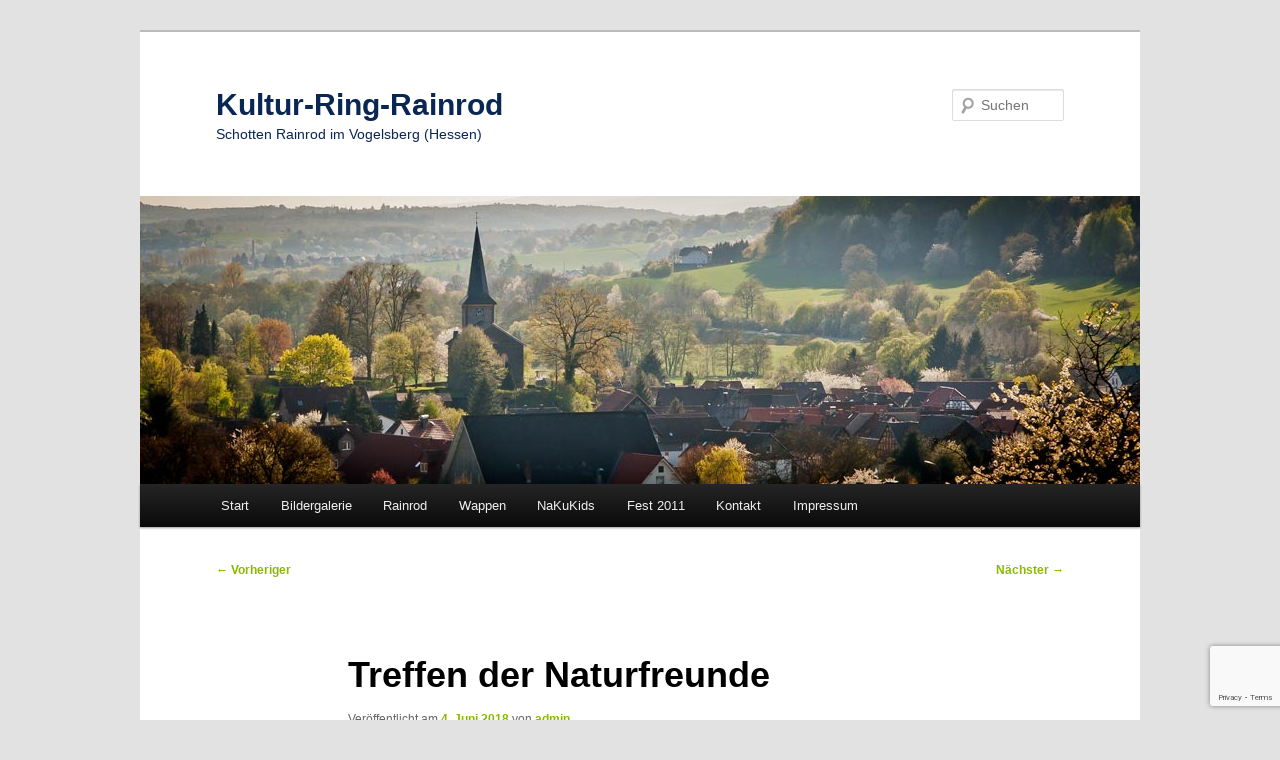

--- FILE ---
content_type: text/html; charset=utf-8
request_url: https://www.google.com/recaptcha/api2/anchor?ar=1&k=6Ld_ToYUAAAAADaGPycAsXgQj9-0uj7LuhZzivQU&co=aHR0cHM6Ly93d3cuc2Nob3R0ZW4tcmFpbnJvZC5kZTo0NDM.&hl=en&v=N67nZn4AqZkNcbeMu4prBgzg&size=invisible&anchor-ms=20000&execute-ms=30000&cb=s6hqhtowgpqp
body_size: 48669
content:
<!DOCTYPE HTML><html dir="ltr" lang="en"><head><meta http-equiv="Content-Type" content="text/html; charset=UTF-8">
<meta http-equiv="X-UA-Compatible" content="IE=edge">
<title>reCAPTCHA</title>
<style type="text/css">
/* cyrillic-ext */
@font-face {
  font-family: 'Roboto';
  font-style: normal;
  font-weight: 400;
  font-stretch: 100%;
  src: url(//fonts.gstatic.com/s/roboto/v48/KFO7CnqEu92Fr1ME7kSn66aGLdTylUAMa3GUBHMdazTgWw.woff2) format('woff2');
  unicode-range: U+0460-052F, U+1C80-1C8A, U+20B4, U+2DE0-2DFF, U+A640-A69F, U+FE2E-FE2F;
}
/* cyrillic */
@font-face {
  font-family: 'Roboto';
  font-style: normal;
  font-weight: 400;
  font-stretch: 100%;
  src: url(//fonts.gstatic.com/s/roboto/v48/KFO7CnqEu92Fr1ME7kSn66aGLdTylUAMa3iUBHMdazTgWw.woff2) format('woff2');
  unicode-range: U+0301, U+0400-045F, U+0490-0491, U+04B0-04B1, U+2116;
}
/* greek-ext */
@font-face {
  font-family: 'Roboto';
  font-style: normal;
  font-weight: 400;
  font-stretch: 100%;
  src: url(//fonts.gstatic.com/s/roboto/v48/KFO7CnqEu92Fr1ME7kSn66aGLdTylUAMa3CUBHMdazTgWw.woff2) format('woff2');
  unicode-range: U+1F00-1FFF;
}
/* greek */
@font-face {
  font-family: 'Roboto';
  font-style: normal;
  font-weight: 400;
  font-stretch: 100%;
  src: url(//fonts.gstatic.com/s/roboto/v48/KFO7CnqEu92Fr1ME7kSn66aGLdTylUAMa3-UBHMdazTgWw.woff2) format('woff2');
  unicode-range: U+0370-0377, U+037A-037F, U+0384-038A, U+038C, U+038E-03A1, U+03A3-03FF;
}
/* math */
@font-face {
  font-family: 'Roboto';
  font-style: normal;
  font-weight: 400;
  font-stretch: 100%;
  src: url(//fonts.gstatic.com/s/roboto/v48/KFO7CnqEu92Fr1ME7kSn66aGLdTylUAMawCUBHMdazTgWw.woff2) format('woff2');
  unicode-range: U+0302-0303, U+0305, U+0307-0308, U+0310, U+0312, U+0315, U+031A, U+0326-0327, U+032C, U+032F-0330, U+0332-0333, U+0338, U+033A, U+0346, U+034D, U+0391-03A1, U+03A3-03A9, U+03B1-03C9, U+03D1, U+03D5-03D6, U+03F0-03F1, U+03F4-03F5, U+2016-2017, U+2034-2038, U+203C, U+2040, U+2043, U+2047, U+2050, U+2057, U+205F, U+2070-2071, U+2074-208E, U+2090-209C, U+20D0-20DC, U+20E1, U+20E5-20EF, U+2100-2112, U+2114-2115, U+2117-2121, U+2123-214F, U+2190, U+2192, U+2194-21AE, U+21B0-21E5, U+21F1-21F2, U+21F4-2211, U+2213-2214, U+2216-22FF, U+2308-230B, U+2310, U+2319, U+231C-2321, U+2336-237A, U+237C, U+2395, U+239B-23B7, U+23D0, U+23DC-23E1, U+2474-2475, U+25AF, U+25B3, U+25B7, U+25BD, U+25C1, U+25CA, U+25CC, U+25FB, U+266D-266F, U+27C0-27FF, U+2900-2AFF, U+2B0E-2B11, U+2B30-2B4C, U+2BFE, U+3030, U+FF5B, U+FF5D, U+1D400-1D7FF, U+1EE00-1EEFF;
}
/* symbols */
@font-face {
  font-family: 'Roboto';
  font-style: normal;
  font-weight: 400;
  font-stretch: 100%;
  src: url(//fonts.gstatic.com/s/roboto/v48/KFO7CnqEu92Fr1ME7kSn66aGLdTylUAMaxKUBHMdazTgWw.woff2) format('woff2');
  unicode-range: U+0001-000C, U+000E-001F, U+007F-009F, U+20DD-20E0, U+20E2-20E4, U+2150-218F, U+2190, U+2192, U+2194-2199, U+21AF, U+21E6-21F0, U+21F3, U+2218-2219, U+2299, U+22C4-22C6, U+2300-243F, U+2440-244A, U+2460-24FF, U+25A0-27BF, U+2800-28FF, U+2921-2922, U+2981, U+29BF, U+29EB, U+2B00-2BFF, U+4DC0-4DFF, U+FFF9-FFFB, U+10140-1018E, U+10190-1019C, U+101A0, U+101D0-101FD, U+102E0-102FB, U+10E60-10E7E, U+1D2C0-1D2D3, U+1D2E0-1D37F, U+1F000-1F0FF, U+1F100-1F1AD, U+1F1E6-1F1FF, U+1F30D-1F30F, U+1F315, U+1F31C, U+1F31E, U+1F320-1F32C, U+1F336, U+1F378, U+1F37D, U+1F382, U+1F393-1F39F, U+1F3A7-1F3A8, U+1F3AC-1F3AF, U+1F3C2, U+1F3C4-1F3C6, U+1F3CA-1F3CE, U+1F3D4-1F3E0, U+1F3ED, U+1F3F1-1F3F3, U+1F3F5-1F3F7, U+1F408, U+1F415, U+1F41F, U+1F426, U+1F43F, U+1F441-1F442, U+1F444, U+1F446-1F449, U+1F44C-1F44E, U+1F453, U+1F46A, U+1F47D, U+1F4A3, U+1F4B0, U+1F4B3, U+1F4B9, U+1F4BB, U+1F4BF, U+1F4C8-1F4CB, U+1F4D6, U+1F4DA, U+1F4DF, U+1F4E3-1F4E6, U+1F4EA-1F4ED, U+1F4F7, U+1F4F9-1F4FB, U+1F4FD-1F4FE, U+1F503, U+1F507-1F50B, U+1F50D, U+1F512-1F513, U+1F53E-1F54A, U+1F54F-1F5FA, U+1F610, U+1F650-1F67F, U+1F687, U+1F68D, U+1F691, U+1F694, U+1F698, U+1F6AD, U+1F6B2, U+1F6B9-1F6BA, U+1F6BC, U+1F6C6-1F6CF, U+1F6D3-1F6D7, U+1F6E0-1F6EA, U+1F6F0-1F6F3, U+1F6F7-1F6FC, U+1F700-1F7FF, U+1F800-1F80B, U+1F810-1F847, U+1F850-1F859, U+1F860-1F887, U+1F890-1F8AD, U+1F8B0-1F8BB, U+1F8C0-1F8C1, U+1F900-1F90B, U+1F93B, U+1F946, U+1F984, U+1F996, U+1F9E9, U+1FA00-1FA6F, U+1FA70-1FA7C, U+1FA80-1FA89, U+1FA8F-1FAC6, U+1FACE-1FADC, U+1FADF-1FAE9, U+1FAF0-1FAF8, U+1FB00-1FBFF;
}
/* vietnamese */
@font-face {
  font-family: 'Roboto';
  font-style: normal;
  font-weight: 400;
  font-stretch: 100%;
  src: url(//fonts.gstatic.com/s/roboto/v48/KFO7CnqEu92Fr1ME7kSn66aGLdTylUAMa3OUBHMdazTgWw.woff2) format('woff2');
  unicode-range: U+0102-0103, U+0110-0111, U+0128-0129, U+0168-0169, U+01A0-01A1, U+01AF-01B0, U+0300-0301, U+0303-0304, U+0308-0309, U+0323, U+0329, U+1EA0-1EF9, U+20AB;
}
/* latin-ext */
@font-face {
  font-family: 'Roboto';
  font-style: normal;
  font-weight: 400;
  font-stretch: 100%;
  src: url(//fonts.gstatic.com/s/roboto/v48/KFO7CnqEu92Fr1ME7kSn66aGLdTylUAMa3KUBHMdazTgWw.woff2) format('woff2');
  unicode-range: U+0100-02BA, U+02BD-02C5, U+02C7-02CC, U+02CE-02D7, U+02DD-02FF, U+0304, U+0308, U+0329, U+1D00-1DBF, U+1E00-1E9F, U+1EF2-1EFF, U+2020, U+20A0-20AB, U+20AD-20C0, U+2113, U+2C60-2C7F, U+A720-A7FF;
}
/* latin */
@font-face {
  font-family: 'Roboto';
  font-style: normal;
  font-weight: 400;
  font-stretch: 100%;
  src: url(//fonts.gstatic.com/s/roboto/v48/KFO7CnqEu92Fr1ME7kSn66aGLdTylUAMa3yUBHMdazQ.woff2) format('woff2');
  unicode-range: U+0000-00FF, U+0131, U+0152-0153, U+02BB-02BC, U+02C6, U+02DA, U+02DC, U+0304, U+0308, U+0329, U+2000-206F, U+20AC, U+2122, U+2191, U+2193, U+2212, U+2215, U+FEFF, U+FFFD;
}
/* cyrillic-ext */
@font-face {
  font-family: 'Roboto';
  font-style: normal;
  font-weight: 500;
  font-stretch: 100%;
  src: url(//fonts.gstatic.com/s/roboto/v48/KFO7CnqEu92Fr1ME7kSn66aGLdTylUAMa3GUBHMdazTgWw.woff2) format('woff2');
  unicode-range: U+0460-052F, U+1C80-1C8A, U+20B4, U+2DE0-2DFF, U+A640-A69F, U+FE2E-FE2F;
}
/* cyrillic */
@font-face {
  font-family: 'Roboto';
  font-style: normal;
  font-weight: 500;
  font-stretch: 100%;
  src: url(//fonts.gstatic.com/s/roboto/v48/KFO7CnqEu92Fr1ME7kSn66aGLdTylUAMa3iUBHMdazTgWw.woff2) format('woff2');
  unicode-range: U+0301, U+0400-045F, U+0490-0491, U+04B0-04B1, U+2116;
}
/* greek-ext */
@font-face {
  font-family: 'Roboto';
  font-style: normal;
  font-weight: 500;
  font-stretch: 100%;
  src: url(//fonts.gstatic.com/s/roboto/v48/KFO7CnqEu92Fr1ME7kSn66aGLdTylUAMa3CUBHMdazTgWw.woff2) format('woff2');
  unicode-range: U+1F00-1FFF;
}
/* greek */
@font-face {
  font-family: 'Roboto';
  font-style: normal;
  font-weight: 500;
  font-stretch: 100%;
  src: url(//fonts.gstatic.com/s/roboto/v48/KFO7CnqEu92Fr1ME7kSn66aGLdTylUAMa3-UBHMdazTgWw.woff2) format('woff2');
  unicode-range: U+0370-0377, U+037A-037F, U+0384-038A, U+038C, U+038E-03A1, U+03A3-03FF;
}
/* math */
@font-face {
  font-family: 'Roboto';
  font-style: normal;
  font-weight: 500;
  font-stretch: 100%;
  src: url(//fonts.gstatic.com/s/roboto/v48/KFO7CnqEu92Fr1ME7kSn66aGLdTylUAMawCUBHMdazTgWw.woff2) format('woff2');
  unicode-range: U+0302-0303, U+0305, U+0307-0308, U+0310, U+0312, U+0315, U+031A, U+0326-0327, U+032C, U+032F-0330, U+0332-0333, U+0338, U+033A, U+0346, U+034D, U+0391-03A1, U+03A3-03A9, U+03B1-03C9, U+03D1, U+03D5-03D6, U+03F0-03F1, U+03F4-03F5, U+2016-2017, U+2034-2038, U+203C, U+2040, U+2043, U+2047, U+2050, U+2057, U+205F, U+2070-2071, U+2074-208E, U+2090-209C, U+20D0-20DC, U+20E1, U+20E5-20EF, U+2100-2112, U+2114-2115, U+2117-2121, U+2123-214F, U+2190, U+2192, U+2194-21AE, U+21B0-21E5, U+21F1-21F2, U+21F4-2211, U+2213-2214, U+2216-22FF, U+2308-230B, U+2310, U+2319, U+231C-2321, U+2336-237A, U+237C, U+2395, U+239B-23B7, U+23D0, U+23DC-23E1, U+2474-2475, U+25AF, U+25B3, U+25B7, U+25BD, U+25C1, U+25CA, U+25CC, U+25FB, U+266D-266F, U+27C0-27FF, U+2900-2AFF, U+2B0E-2B11, U+2B30-2B4C, U+2BFE, U+3030, U+FF5B, U+FF5D, U+1D400-1D7FF, U+1EE00-1EEFF;
}
/* symbols */
@font-face {
  font-family: 'Roboto';
  font-style: normal;
  font-weight: 500;
  font-stretch: 100%;
  src: url(//fonts.gstatic.com/s/roboto/v48/KFO7CnqEu92Fr1ME7kSn66aGLdTylUAMaxKUBHMdazTgWw.woff2) format('woff2');
  unicode-range: U+0001-000C, U+000E-001F, U+007F-009F, U+20DD-20E0, U+20E2-20E4, U+2150-218F, U+2190, U+2192, U+2194-2199, U+21AF, U+21E6-21F0, U+21F3, U+2218-2219, U+2299, U+22C4-22C6, U+2300-243F, U+2440-244A, U+2460-24FF, U+25A0-27BF, U+2800-28FF, U+2921-2922, U+2981, U+29BF, U+29EB, U+2B00-2BFF, U+4DC0-4DFF, U+FFF9-FFFB, U+10140-1018E, U+10190-1019C, U+101A0, U+101D0-101FD, U+102E0-102FB, U+10E60-10E7E, U+1D2C0-1D2D3, U+1D2E0-1D37F, U+1F000-1F0FF, U+1F100-1F1AD, U+1F1E6-1F1FF, U+1F30D-1F30F, U+1F315, U+1F31C, U+1F31E, U+1F320-1F32C, U+1F336, U+1F378, U+1F37D, U+1F382, U+1F393-1F39F, U+1F3A7-1F3A8, U+1F3AC-1F3AF, U+1F3C2, U+1F3C4-1F3C6, U+1F3CA-1F3CE, U+1F3D4-1F3E0, U+1F3ED, U+1F3F1-1F3F3, U+1F3F5-1F3F7, U+1F408, U+1F415, U+1F41F, U+1F426, U+1F43F, U+1F441-1F442, U+1F444, U+1F446-1F449, U+1F44C-1F44E, U+1F453, U+1F46A, U+1F47D, U+1F4A3, U+1F4B0, U+1F4B3, U+1F4B9, U+1F4BB, U+1F4BF, U+1F4C8-1F4CB, U+1F4D6, U+1F4DA, U+1F4DF, U+1F4E3-1F4E6, U+1F4EA-1F4ED, U+1F4F7, U+1F4F9-1F4FB, U+1F4FD-1F4FE, U+1F503, U+1F507-1F50B, U+1F50D, U+1F512-1F513, U+1F53E-1F54A, U+1F54F-1F5FA, U+1F610, U+1F650-1F67F, U+1F687, U+1F68D, U+1F691, U+1F694, U+1F698, U+1F6AD, U+1F6B2, U+1F6B9-1F6BA, U+1F6BC, U+1F6C6-1F6CF, U+1F6D3-1F6D7, U+1F6E0-1F6EA, U+1F6F0-1F6F3, U+1F6F7-1F6FC, U+1F700-1F7FF, U+1F800-1F80B, U+1F810-1F847, U+1F850-1F859, U+1F860-1F887, U+1F890-1F8AD, U+1F8B0-1F8BB, U+1F8C0-1F8C1, U+1F900-1F90B, U+1F93B, U+1F946, U+1F984, U+1F996, U+1F9E9, U+1FA00-1FA6F, U+1FA70-1FA7C, U+1FA80-1FA89, U+1FA8F-1FAC6, U+1FACE-1FADC, U+1FADF-1FAE9, U+1FAF0-1FAF8, U+1FB00-1FBFF;
}
/* vietnamese */
@font-face {
  font-family: 'Roboto';
  font-style: normal;
  font-weight: 500;
  font-stretch: 100%;
  src: url(//fonts.gstatic.com/s/roboto/v48/KFO7CnqEu92Fr1ME7kSn66aGLdTylUAMa3OUBHMdazTgWw.woff2) format('woff2');
  unicode-range: U+0102-0103, U+0110-0111, U+0128-0129, U+0168-0169, U+01A0-01A1, U+01AF-01B0, U+0300-0301, U+0303-0304, U+0308-0309, U+0323, U+0329, U+1EA0-1EF9, U+20AB;
}
/* latin-ext */
@font-face {
  font-family: 'Roboto';
  font-style: normal;
  font-weight: 500;
  font-stretch: 100%;
  src: url(//fonts.gstatic.com/s/roboto/v48/KFO7CnqEu92Fr1ME7kSn66aGLdTylUAMa3KUBHMdazTgWw.woff2) format('woff2');
  unicode-range: U+0100-02BA, U+02BD-02C5, U+02C7-02CC, U+02CE-02D7, U+02DD-02FF, U+0304, U+0308, U+0329, U+1D00-1DBF, U+1E00-1E9F, U+1EF2-1EFF, U+2020, U+20A0-20AB, U+20AD-20C0, U+2113, U+2C60-2C7F, U+A720-A7FF;
}
/* latin */
@font-face {
  font-family: 'Roboto';
  font-style: normal;
  font-weight: 500;
  font-stretch: 100%;
  src: url(//fonts.gstatic.com/s/roboto/v48/KFO7CnqEu92Fr1ME7kSn66aGLdTylUAMa3yUBHMdazQ.woff2) format('woff2');
  unicode-range: U+0000-00FF, U+0131, U+0152-0153, U+02BB-02BC, U+02C6, U+02DA, U+02DC, U+0304, U+0308, U+0329, U+2000-206F, U+20AC, U+2122, U+2191, U+2193, U+2212, U+2215, U+FEFF, U+FFFD;
}
/* cyrillic-ext */
@font-face {
  font-family: 'Roboto';
  font-style: normal;
  font-weight: 900;
  font-stretch: 100%;
  src: url(//fonts.gstatic.com/s/roboto/v48/KFO7CnqEu92Fr1ME7kSn66aGLdTylUAMa3GUBHMdazTgWw.woff2) format('woff2');
  unicode-range: U+0460-052F, U+1C80-1C8A, U+20B4, U+2DE0-2DFF, U+A640-A69F, U+FE2E-FE2F;
}
/* cyrillic */
@font-face {
  font-family: 'Roboto';
  font-style: normal;
  font-weight: 900;
  font-stretch: 100%;
  src: url(//fonts.gstatic.com/s/roboto/v48/KFO7CnqEu92Fr1ME7kSn66aGLdTylUAMa3iUBHMdazTgWw.woff2) format('woff2');
  unicode-range: U+0301, U+0400-045F, U+0490-0491, U+04B0-04B1, U+2116;
}
/* greek-ext */
@font-face {
  font-family: 'Roboto';
  font-style: normal;
  font-weight: 900;
  font-stretch: 100%;
  src: url(//fonts.gstatic.com/s/roboto/v48/KFO7CnqEu92Fr1ME7kSn66aGLdTylUAMa3CUBHMdazTgWw.woff2) format('woff2');
  unicode-range: U+1F00-1FFF;
}
/* greek */
@font-face {
  font-family: 'Roboto';
  font-style: normal;
  font-weight: 900;
  font-stretch: 100%;
  src: url(//fonts.gstatic.com/s/roboto/v48/KFO7CnqEu92Fr1ME7kSn66aGLdTylUAMa3-UBHMdazTgWw.woff2) format('woff2');
  unicode-range: U+0370-0377, U+037A-037F, U+0384-038A, U+038C, U+038E-03A1, U+03A3-03FF;
}
/* math */
@font-face {
  font-family: 'Roboto';
  font-style: normal;
  font-weight: 900;
  font-stretch: 100%;
  src: url(//fonts.gstatic.com/s/roboto/v48/KFO7CnqEu92Fr1ME7kSn66aGLdTylUAMawCUBHMdazTgWw.woff2) format('woff2');
  unicode-range: U+0302-0303, U+0305, U+0307-0308, U+0310, U+0312, U+0315, U+031A, U+0326-0327, U+032C, U+032F-0330, U+0332-0333, U+0338, U+033A, U+0346, U+034D, U+0391-03A1, U+03A3-03A9, U+03B1-03C9, U+03D1, U+03D5-03D6, U+03F0-03F1, U+03F4-03F5, U+2016-2017, U+2034-2038, U+203C, U+2040, U+2043, U+2047, U+2050, U+2057, U+205F, U+2070-2071, U+2074-208E, U+2090-209C, U+20D0-20DC, U+20E1, U+20E5-20EF, U+2100-2112, U+2114-2115, U+2117-2121, U+2123-214F, U+2190, U+2192, U+2194-21AE, U+21B0-21E5, U+21F1-21F2, U+21F4-2211, U+2213-2214, U+2216-22FF, U+2308-230B, U+2310, U+2319, U+231C-2321, U+2336-237A, U+237C, U+2395, U+239B-23B7, U+23D0, U+23DC-23E1, U+2474-2475, U+25AF, U+25B3, U+25B7, U+25BD, U+25C1, U+25CA, U+25CC, U+25FB, U+266D-266F, U+27C0-27FF, U+2900-2AFF, U+2B0E-2B11, U+2B30-2B4C, U+2BFE, U+3030, U+FF5B, U+FF5D, U+1D400-1D7FF, U+1EE00-1EEFF;
}
/* symbols */
@font-face {
  font-family: 'Roboto';
  font-style: normal;
  font-weight: 900;
  font-stretch: 100%;
  src: url(//fonts.gstatic.com/s/roboto/v48/KFO7CnqEu92Fr1ME7kSn66aGLdTylUAMaxKUBHMdazTgWw.woff2) format('woff2');
  unicode-range: U+0001-000C, U+000E-001F, U+007F-009F, U+20DD-20E0, U+20E2-20E4, U+2150-218F, U+2190, U+2192, U+2194-2199, U+21AF, U+21E6-21F0, U+21F3, U+2218-2219, U+2299, U+22C4-22C6, U+2300-243F, U+2440-244A, U+2460-24FF, U+25A0-27BF, U+2800-28FF, U+2921-2922, U+2981, U+29BF, U+29EB, U+2B00-2BFF, U+4DC0-4DFF, U+FFF9-FFFB, U+10140-1018E, U+10190-1019C, U+101A0, U+101D0-101FD, U+102E0-102FB, U+10E60-10E7E, U+1D2C0-1D2D3, U+1D2E0-1D37F, U+1F000-1F0FF, U+1F100-1F1AD, U+1F1E6-1F1FF, U+1F30D-1F30F, U+1F315, U+1F31C, U+1F31E, U+1F320-1F32C, U+1F336, U+1F378, U+1F37D, U+1F382, U+1F393-1F39F, U+1F3A7-1F3A8, U+1F3AC-1F3AF, U+1F3C2, U+1F3C4-1F3C6, U+1F3CA-1F3CE, U+1F3D4-1F3E0, U+1F3ED, U+1F3F1-1F3F3, U+1F3F5-1F3F7, U+1F408, U+1F415, U+1F41F, U+1F426, U+1F43F, U+1F441-1F442, U+1F444, U+1F446-1F449, U+1F44C-1F44E, U+1F453, U+1F46A, U+1F47D, U+1F4A3, U+1F4B0, U+1F4B3, U+1F4B9, U+1F4BB, U+1F4BF, U+1F4C8-1F4CB, U+1F4D6, U+1F4DA, U+1F4DF, U+1F4E3-1F4E6, U+1F4EA-1F4ED, U+1F4F7, U+1F4F9-1F4FB, U+1F4FD-1F4FE, U+1F503, U+1F507-1F50B, U+1F50D, U+1F512-1F513, U+1F53E-1F54A, U+1F54F-1F5FA, U+1F610, U+1F650-1F67F, U+1F687, U+1F68D, U+1F691, U+1F694, U+1F698, U+1F6AD, U+1F6B2, U+1F6B9-1F6BA, U+1F6BC, U+1F6C6-1F6CF, U+1F6D3-1F6D7, U+1F6E0-1F6EA, U+1F6F0-1F6F3, U+1F6F7-1F6FC, U+1F700-1F7FF, U+1F800-1F80B, U+1F810-1F847, U+1F850-1F859, U+1F860-1F887, U+1F890-1F8AD, U+1F8B0-1F8BB, U+1F8C0-1F8C1, U+1F900-1F90B, U+1F93B, U+1F946, U+1F984, U+1F996, U+1F9E9, U+1FA00-1FA6F, U+1FA70-1FA7C, U+1FA80-1FA89, U+1FA8F-1FAC6, U+1FACE-1FADC, U+1FADF-1FAE9, U+1FAF0-1FAF8, U+1FB00-1FBFF;
}
/* vietnamese */
@font-face {
  font-family: 'Roboto';
  font-style: normal;
  font-weight: 900;
  font-stretch: 100%;
  src: url(//fonts.gstatic.com/s/roboto/v48/KFO7CnqEu92Fr1ME7kSn66aGLdTylUAMa3OUBHMdazTgWw.woff2) format('woff2');
  unicode-range: U+0102-0103, U+0110-0111, U+0128-0129, U+0168-0169, U+01A0-01A1, U+01AF-01B0, U+0300-0301, U+0303-0304, U+0308-0309, U+0323, U+0329, U+1EA0-1EF9, U+20AB;
}
/* latin-ext */
@font-face {
  font-family: 'Roboto';
  font-style: normal;
  font-weight: 900;
  font-stretch: 100%;
  src: url(//fonts.gstatic.com/s/roboto/v48/KFO7CnqEu92Fr1ME7kSn66aGLdTylUAMa3KUBHMdazTgWw.woff2) format('woff2');
  unicode-range: U+0100-02BA, U+02BD-02C5, U+02C7-02CC, U+02CE-02D7, U+02DD-02FF, U+0304, U+0308, U+0329, U+1D00-1DBF, U+1E00-1E9F, U+1EF2-1EFF, U+2020, U+20A0-20AB, U+20AD-20C0, U+2113, U+2C60-2C7F, U+A720-A7FF;
}
/* latin */
@font-face {
  font-family: 'Roboto';
  font-style: normal;
  font-weight: 900;
  font-stretch: 100%;
  src: url(//fonts.gstatic.com/s/roboto/v48/KFO7CnqEu92Fr1ME7kSn66aGLdTylUAMa3yUBHMdazQ.woff2) format('woff2');
  unicode-range: U+0000-00FF, U+0131, U+0152-0153, U+02BB-02BC, U+02C6, U+02DA, U+02DC, U+0304, U+0308, U+0329, U+2000-206F, U+20AC, U+2122, U+2191, U+2193, U+2212, U+2215, U+FEFF, U+FFFD;
}

</style>
<link rel="stylesheet" type="text/css" href="https://www.gstatic.com/recaptcha/releases/N67nZn4AqZkNcbeMu4prBgzg/styles__ltr.css">
<script nonce="nqbdvhI2gACEVn-i17PmJg" type="text/javascript">window['__recaptcha_api'] = 'https://www.google.com/recaptcha/api2/';</script>
<script type="text/javascript" src="https://www.gstatic.com/recaptcha/releases/N67nZn4AqZkNcbeMu4prBgzg/recaptcha__en.js" nonce="nqbdvhI2gACEVn-i17PmJg">
      
    </script></head>
<body><div id="rc-anchor-alert" class="rc-anchor-alert"></div>
<input type="hidden" id="recaptcha-token" value="[base64]">
<script type="text/javascript" nonce="nqbdvhI2gACEVn-i17PmJg">
      recaptcha.anchor.Main.init("[\x22ainput\x22,[\x22bgdata\x22,\x22\x22,\[base64]/[base64]/MjU1Ong/[base64]/[base64]/[base64]/[base64]/[base64]/[base64]/[base64]/[base64]/[base64]/[base64]/[base64]/[base64]/[base64]/[base64]/[base64]\\u003d\x22,\[base64]\x22,\[base64]/IlnCtXUZREhKecOWU8K/[base64]/Cj0PCnnwdwrXDgybDo1zCvMKAXMOYwrRlwrLCg27Crn3Dq8KfHjDDqMOUZ8KGw4/DomNzKErCsMOJbWfCiWhsw5nDh8KoXVvDicOZwow8wqgZMsKFKsK3d0zClmzChB0xw4VQRmfCvMKZw63Cj8Ozw7DCuMOJw58lwpdMwp7CtsKVwqXCn8O/wrwow4XClSrCgXZ0w6/DnsKzw7zDj8Obwp/DlsK7GXPCnMKXU1MGDMKqMcKsCwvCusKFw5NRw4/CtcOEwoHDihluYsKTE8KGwojCs8KtEy3CoBN8w6/[base64]/CpX3DlMOUYWEsw5FowrPClVt9YBMfRsK4HTnCkMOJc8OewoFMbcOyw5oTw5jDjMOFw585w4wdw4czYcKUw5UiMkrDnyNCwoYbw6HCmsOWAQUrXMOEKzvDgX/[base64]/Dv8OBwqXDjEJ5JiLDqcKiO2HDm3ZXKhPDnMO2wqrDu8O1wqPCmjPCgsKUIiXCosKfwrIuw7XDtm9Dw5sOJcKlYMKzwrnDisK8dmE9wqzDsiApXQNUYsKaw65jTMKCwobCr2/Dq05aZsOINTfCmsKuwrjDgMKLwqnDn1VUQw4GUiVAQMKcw5R4BkfDpMKoNcKxMBHCpSjCkwLCksOww6rCrALDjsKaw7nCvcO4OMOUFcOSGnfCtG5gZcKTw7XDiMKRwoHDncKfw5Fbwptdw6bDlMKHRMKcwrnCjE3CucK1QX/[base64]/[base64]/CvMKMZTjCoDTCoMKZAcOHw4zCjUImwqfCmsK3w7nDhMKzwpnCqlghGcOtIk1Vw4bCuMKkwr/DtsOJwoTDk8K0wps1w4xZSsKxw5/[base64]/DqAAaJ8KcwoPCjMKAw5cxUsOLLsOjwp/[base64]/CgcK8YcO3eMKsw5fCucKCw5/[base64]/w44dUcOEOcOqdcO5TRJ9E8KvDsOeNnh5U2dLwps1w6DDjGwaYMKlB0olwpdYA3DCgjLDg8OywokMwrDCi8KswoLDjiXDjWwAwrYPTMOYw4ROw5nDm8O3McKIw5zCvRtZw7kEE8ORw6cOZyMjw7DDqsOaGcKHw5JHHQjDncK5cMKtworDv8O+w59BVcO5wpfDosO/KMOlAyrDnMOdwpHCiC3DlRrCksKhw73CtsOrfMOZwp3Cm8KMLHvCt3/DnijDg8ORwqBAwofDiXQjw5ZXw6pTDcOdwoHCqQzCpcKIPcKALTtZHMKyBSDCtMO1OQdDAsKZCMKZw4NVwpHCl0llOsOZwrUaSDjDo8KhwqrDicKawppVw4bCpGgKaMKcw5UyXT/[base64]/DqsOFwroFBsOATlRHDRonwpPDpFLDn8K9WsOLw5U5w59VwrRjCVzDm1xNPUBmU23CmhPDhMOYwoYlwqTDlcKTZMKyw493w5jCkW/[base64]/[base64]/dMKgwovCmx9hP8O4F8KzHnfCuMObwrp8w4zDnFfDqsKKwrQzLzY/w6fDtsK2woFNw7RzfMO1FSBiw5vChcONJ3/CoQTCgSxhVMOlw6BSM8Oyfn0qw5XDvFo1TMKTSMKbwrLDt8OCTsK4wo7DuxXCksKCKzI1TChmZ0jDjGDDr8KcDsOID8KzUjvDqH4sMRJkQcOzw4waw4rDgzMJF3RnI8OcwqZhd2ldSQ1hw5YJwpctMUlgD8KpwptcwoExBVlAEnB0KwfCv8O/anEBwp/DqsK0bcKmJV7ChSnCgxUQaxLDpMKecsOCVMKawo3Dv0bDljRKw4PDuQfClMKTwoc0X8O0w5tswoFqwozDrsOrwrTDlsKRJMKybiEpCcKWf3oFfMKZw5XDvAnCv8ONwpLCu8OHMRrCuEo1XMK/[base64]/SV1Fw6/CqihCc8K6wr3CjMKOX8Osw5DDt8KSwq9qTktpOsO/OsKCwocye8OOOsOBVcOtw5/[base64]/CocOTwqcEL8OJwozCnsOOYmHDv8KxExRKw6gcE0HCqMKtLsOdwoTDk8Kcw4jDkDs2w73CtcKMwqg1w5rDvCPCv8KWw4nCiMK7w7QBAjzCvnJrZ8OhUMK2LMKCIcOWecO0w4dzJiDDkMKXWsKEcipjDcK+w6o/w7vCvsK8wpMlw5XCt8ODw4rDlUFcXTlsZChIDR7Cg8OXw4bCkcORcCJ2JTXCo8OJLEl5w4BXGWRkwqF6SmpLc8Kcw5/CsFJvKcOuNcKHfcOhwo15wrLCvk9xwpvDpsOgeMKPGsK9OMOuwq8KWRzCtn7DhMKXXMOQNSnDsGMOCg9Vwpp3w6rDvMO9w497X8KUwpRzw5/Chip7wpDDngzDvsO7IS99wrZmN0hjw7LCrUXCjsKII8KnDyYLKsOAwrvDhC/Cq8K/[base64]/wrHCsxTChUTCrsOTesOJZ8Kow5Z0wonCvjZKOG4kw691wqozfEd0IGtXwpdJw6lKw53ChlBTVC3DmsKhw6AMw449w6fDjcKAwpPDm8OPUcO7VlxHwr5tw7w4w5kMwoQfwqPDg2XCjE/CqMKBw6FrMGRGwovDrMOmfsOrU1U5wpE8Zl0PTsOAQkcTXsO0CMOJw6bDrMKkbUjCoMKjfC1DdVMJwq7CoBHCkkLCvAV4S8KIYHTCix9WHsO7OMOgQsOiw4/DhsK1FEI5w5rCj8ORwowrZDRAdGPCoXhgwrrCrMKaRGDCrl5eGzrDtk/DjMKtJwYmFUjDmGZQwqIcwprCqsOFwpLDpVzDncKaEsObw7DCmwYLwofCr3jDhWUkTnnDjhBzwos2BMO9w6MPwolkwpwZwocdwrRSTcKrw4APwonCpTs5THXChcK/[base64]/[base64]/w5LDuWPDrSDCkl3CrVNnf8OPDC/DhTJyw4jDmCMkw6smwphsHxzCg8KrHMOEDsOcSsOdP8KBfMKYAx0WLsOdCMOiVG12w5rCvFHCoGnCjhHCm27DrD5Ww5o6ZsOUc38Qw4HDgihnKmnCrFk6wpHDqmXCiMKbw4DCv1ojw4/[base64]/w7rDgcKdwqbDmcKCwrBtPz3CssKJDHgNwp/[base64]/CtMO4GsKww7VFw4nCmsKOw6LDik9OYnjDs2xowpLCtcK9MMK6worDsDTCisKBwq/Dr8KWJ1nCvMOxLFpjw5A2CF7CrsOHw7zDrcOOEkVXw44Ow7vDol1Yw6QKVFfDliQjw6TCh1nDgFvCqMKwGxTCrsOXwq7Do8KMwrByQDYRw44GGcO4UMObG0vCtcK8wrDDtcO/MMORw6cKA8OBwojCusKQw68qJcKZUcK/[base64]/[base64]/w4vCksOwDm/[base64]/CoHzCn8KSw47DvVR+AsKDbSzCpXrDtFHDpCnDoBnDicKBw6rDuDN7wpA/[base64]/DnTzDvcKNAUIsw7jCtcO3fHjCt8OUNsOgwoNPw6fDnsOAwqvDtsOYw4XDs8KlDcKUeSLCr8K8TnMjw6TDgCTDlcK8CcK+wrJEwo/Cq8KWw7MiwqvCg1gZJ8Okw60SDm8wcX0NZHY3RsO8w5BCeS3Cv17DqBQwAX7DgMO9w58Ua35wwpcXQh4mMyxVw5pUw64MwrAowrPCkS/DqmHDqDHDumDCrxFYPBsjVUDCvBpAFMOUwoHDi3vDmMKtVsOVZMOsw5rCtMOfasKWw4M7wq/[base64]/[base64]/CrMK+ZsOEFcKqHcK+w7vDlHvCi8O7w6fCscK1YFBnw47CoMKSwqXClAMLRsO0w6nCoDZfwq7DhcKaw7nDq8ODwqDDtsOdM8OGwo/CqTnDqmXDvB0Nw40Pwo/CmEAzwrfDvsKMw6HDiy1XER8qAcKxZcKBTMOAa8KzUixrwrBtw5wTw4dgC3fDkw8AH8KONMKBw7FvwqfCssKMbU/CpW0Ew5w/[base64]/Dl8O/QGUBwoVOLjPDvULDvMOVCsKWwpfDmyrCgMOKw6V+w6YywqFMwp9Xw67ClAJUw64UTxB7wprCrcKOw43CvcKHwrzDhsKcw7g/[base64]/CnTzCtcOIwq7DjsKwwrkhw6vDrRQ1wrEBw6TDhsKgNx0HIsO+YcOgQ8KOwqTDi8OdwrjCkUfDriVDNsOKFMKAecKWPMOLw6HDpmNPwovCg3x+w5E2w6gMw6nDn8Khwo3DimjCq0XDssKbMnXDpAfCnsOTAVVUw4hIw7DDk8OTw6RYPB/Ch8OJHFFbPlgxAcOSwq9wwoZhNxZ0w7ZZwqfCgMOow5vDhMO2wqt6d8Krw4pdwqvDhMOUw6N2V8KuG3HDnsONwqF/BsKnw7DCisOme8K0w7BWw5EKwqhCwr7DgMKnw4oCw4zDjlHCj0gDw4DDtELCnzpKek3ChFTDpcOawovCt1jCpMKPw5PCpHnDsMORdcOqw7/[base64]/w7fClG9vw7rCqA8pZB3CpcKNw784w4MyZhzCjnNewo7Cs3lhO2PDhsO2w53DmC58eMK/w5gaw7PCsMKzwrTDkMOkF8KTwr4+BMO6QMKHdMOhOnUuwrbCosKmMsK0chpDLMOUMR/DssOMw7sLYz/DhXfCkDXCucOkw4/DigbCsjXCgMOJwqUDw61cwrg5wqnCusKjwqLCnj9Yw7taYHLDp8O1woB0BV4sUl5KZ0nDgcKMbw4fIAdKUsOYPsOKUcKEdBLCjMO8NBXDg8KcJcKZw6LDpRZsFzs3wo4casOawprCszVCLMKqZSDDmcOCwrhbw6hlJcOYDQnDshjCkDhxw4gNw6/DiMK3w6PCoGU8AFh/XsOCP8OmK8OzwrjDqidKw77CjcOxdwUAesO/H8O/wpnDo8OwExjDq8KAw4UDw4NqaxjDrMKSSQPCumBgw4fCg8OqXcKawpPCgWc/w53Ci8K6VMODaMOkw48nDEHCvR0TS2hDwoLCnREAPMKww7LChx7DoMO3wrE4NyXCqyXCq8O/wotWIlRuwq8cFmHCuD3Cm8OPd3g1wqTDoSYjQHkoU0QaawjDtCNBw4Erw5JlAsKZw4pYScOYQMKJwpRmw40PJyNew47DiFV+w4l/[base64]/wrQXwoZzwpAOYWJCLHdhUsO9w43DvsKzZ1TCnGzCqcOGw55Uwp3CqsKsDETCjiMMIsOIfsOjPCzCrz8HIsKwDirCrRTDslIsw59XVHXCsnFuwq5qdHjDhTfDs8OPXUnDpU7DnjPDgcOpMno2PFJhwqRmwoYRwotddFBVw7/[base64]/DocOhw4vCo0zCm23CpsKxw4otw6Z6wp1XVAgaw6zDkcKuw7UVwo/DjcOdVMOYw4p8OsOqw5IxE0bDpWNQw79pw4EDw7Nlwo3CtMKsMB3CikLDvjXCgS7DgcOBwqbCkcOSSsO6UMOsX3hIw6htw5rCiUzCmMOlD8OgwqN+w67Dhh5NHCfDlh/CqiFwwojDijQnBSrCpsK8CykWwp5bb8KvIlnCiGp6BcOJw7Nrw6jDvMOAYx3DkcO2woosNMKed3rDh0EHwqRqwodUT2tbwqzChcOWwo8NGkI8TD/ClsOnd8KpH8Kgw7FrN3okwohHwqvCoEUJwrfDtsK4MMO+N8KkCMOXXHLCk0VWfU/Cv8KPwolFQcORw4DDhMKhM3DCliXDusOpPMKiw4opwqnCqMOBwqPDhcKJdcOzw4LCk1YDd8O/woDCtcOWH0vDnmp6BcKbNjFxworDk8KTVgPDjyl7XcKgwotLTkZbUl/Dm8KXw5V7ZcOwKWbCvTzDs8KUw4NEw5MhwpvDvgjDj2UfwoLCmcOjwolyFcKgc8OpOivCrMK+A1QXwopbI1QYFk/[base64]/w49OY8OQwrE3w5osw77DncKdAFp1wozDpUM+ccKGOcKbdMOdwr3CnFgqWsKlwrzCkMOAGGlaw7/DtcOMwr1sccOXw63CvCQ8RWDDoBrDjcOew5J3w6rDmMKFwrTDtxXCr0PCvwTCl8OMwpNQwrlnVsORw7FCES5uacKYezNPCsKMwoxUw5nDuBXDt1vDuX3DkcKNwrnCoHjDk8K+wr/[base64]/HsKCVDfCg8Ovw6PDvsK5JMKmM3kII0lKwq3Dqz5aw6/DmELCgHUQwobDisKWw47DjnHDpcKpAAsmP8Kvw7rDqF1Vwr3DnMOqwpLDvsK6OCnCqkB7MylsZwnDjFrCuG/DsnYkwqxVw4zCpsO4Sm04w5TDo8Ozw7Y4Q3XDicKiFMOOZMO1JcKIwp9mAEA6w5Rqw67DhUTDpMKqdsKLwrjDjcKsw5fDtyxgNxlLw4UFKMKpw5VyP3jCqkbCnMOjw6fCosKhwoLCtMOkL13DjsOhwqTCvELDosOEDnnDoMOVwoHDpg/[base64]/ClRTDm1PCisKCw7R9w6kXBsK8woDDk8OFJ8KUcMOrwobDiG9Qw6BUDkMOwrVowoYCwr5uewpGw6vDgjIxJcKSw5hywrnDiV7Ct09yT37DkmfCpcOUwqZ6wrrCnhPDt8KjwqTCgcO2GCVEwrbCjMOdTMObw6nDkhbDgV3CvsKUw7HDjMKca0bDkGPDhg/DusKCD8OZb0RcXnYUwo3Cq1NPw73DqsOrXMO3w4jDkBh5w6sMY8OkwqMAP29rPwvDuGPCsXIwScOZw5cnVMOewpFzBQjDjzBXw5bDh8OVP8KXSsOKG8KpwpfDnsKow5hNwp9FOcO/[base64]/CjGfCjH3DtBzDh2oLw6ZZw4XDsErCiCR6QsOUVyElw4XCisK+I1zCh2/CmMOcw6YzwroRw6hYcwvCmx/[base64]/[base64]/CjS8hbHPCpEPClmVIUMOuwqbClsK1VH9twoEHw6ZTw7NIaCg7wpUqwqbCuCrDrMKFHWxvIcKWOjZ3wrgvZmQiDyUHYAUYD8KzYsOgUcO+FC/CuQzDiFVLwrkOTTUTwrHDs8OUw4zDkcK3JEvDtAAcwrtSw6p1ecKXfl7DtG4NbcOLBsKdw5bDp8KGUihyMsOGPlh/w5PCgEo/[base64]/[base64]/w5zChmBVQ8OkfcOHaCsfw7XDs3RgwocXC8KBesOSIlXDkm4ZFMOiwoPCmRjCgcOvbcO6Z3M3IDgSw45GJibDqHw5w7rDin7CgXVuESHDrCTDh8OLw6Rvw5XDpsKSLMOXAQR/[base64]/[base64]/DsgXDpEV0w7jCrTwsc8OxNyHCjEPCgRZwbx3DicOFwpFZXMKTBcO1wpE9wp0UwpQiJn9ww6HDosK5wqzCm0RuwrLDk0kiGRh+JcOqw4/ChjjCtjkcwo/DsQcrH1t1XMK9SnrDkcKBw4LDlsKneALDnABGBcKyw5srRirCvsKtwoELNU42e8O+w73DnTTDicO4wqIWVSbCn2J8w7BUw75iWsO0bjfDh1rCssONwrs/w5ptL0/DscKIYzPDt8OEw4TDj8K7dwM+BsKwwpXClXgscxViwqVQXDHCmXvDmyxgUsO/w58yw7jCvlDDqFrCvx7DlEfCiCfDhcKWe8K2fwoww48HGRkjw6Iaw7lLLcKQLUsEcUcdKhsOwq3Cg3DCjFjCk8OZwqIEwocOwq/DnMKDwptacsOiwrnDtsOiICzDm3bDjcK1w6Uawo8Ow5QTNWXCsDFGw6QSQUPCvMOxP8O/WHrCkToyPsO2wpY1cDw/HMOdw4DCvCQqwoDDjsKFw5fCncKRPFhDZ8KWw7/[base64]/DssOTwos1wr3DoFdZwrJMw74Hw6gcdAjCv1/[base64]/[base64]/DmTZDw4Z8CcOKTW18w4UmEghkwozCnT7DvMKfw7Z7L8OnAsOzVsKRw4Y6I8Kmw7zDusOYXcKrw7DChMOxGgvCn8Odw7diETnCgyLCuDkoOcOHcVoUw5rCvlHCscO8GmvCjwR+w49VwrDCmcKuwoXCmMKXVCDCin/CnMKOw4nCvcOyYcKCw60Xwq/Dv8KuA1MrYRc8LsOYwoHCqWvDuFrCjyccwpskwqTCosOhC8KzKBLDt08NeMK6w5fCo2UrXSwHw5bCpTxPw4lXcmDDvEDCsn8AOMKhw47DmsKsw6M3AUHDnsOkwqjCqcOMA8O/a8OnV8Kfw4PDnVrDuhnDtMO/EMOdIQLCqTFzLcOXwq4RNcOWwpAfH8KZw4tWwq93E8OBwqDDucKwdjgrwqTDi8KvGQfDhlrCvMOGPjrDgStLImpqw6TCk0fDhjjDnB02dFbDijHCnH5qZxcIw7DDpsO8QkHDi2IOEENWQ8K/wqXDsVI+w4UIw7Qww5l8wpfCh8KyGSvDvMKewpMLwr3DrnQLw74PCXAJUWrCnXDCoHgqw7x5SMKuXxNxw53DrMOMw4nDswk5KMOhwq51fEUlwpzCmcOqw7TDocOIw6zDksO0w6LDusKCcmpVwrPCmxslJk/DgMOKDsKyw5HDhsKlw4dHw4vCoMOvwoDCgcKLX3fCgzJCw7zCqGDCjn7DtcOyw5k2cMKJSMK/[base64]/DmirCksKnw6TChMKbaknCt3AMVMODwqHDi8K3w4N2CBsaEBzCsixBwo7Cjkkmw5LCtsKywqHCl8OuwpbDtlHDm8O5w7jDoU/[base64]/[base64]/Cukw4w5bChsKkwqrCjTcww5dqw7JzScOIwq/[base64]/wqzCmsKpbMKlwq57Bmt5IMKOB8ONw7A2w6JAYsOnwr0EbnVXw5BxBcO0wrkrw6jDh2pJWTDCpsOFwq7Cu8OlJTDCi8Oowptqwo4lw6VtD8O5ajZlKsOdNsKDBMOcKw/CsXIaw47DkUM/w51twqk3w5/Cu0oWKMO5wpvDrgg7w4bCshjCkMK9D3TDmcOjEnpUVWIiXsKkwrjDrXDCh8Opw4zDvH7DjMOjSy3DvCtNwrpRwq5owoLClsKjwoYQRsKERxXCvgjCpA/Dhj/Dh1otwp/DlsKUIQQ7w4U8T8KtwqUre8OLZWdcT8O+ccOiR8OvwofChWLCt3QBCcO0CBHCqsKZwp7Dump7wpR9O8OQBsOrw5fDqg90w7TDgn5uw63Cr8K6w7TDrcO4w63DnVzDlTNKw5/CiBfCpsKOIRgFw7zDhsKuClPCncKWw50kKUXDhXnCvsOiwo3ClAs5wpzCtxjCv8O0w5AWw4FDw7DDkSBaGcKnw5bDuU0LLsOrQMKCNhbDusKMSQ/CjsKCw6YUwokSHQzCisO7wqsMScOvwrsqQcOSV8OMMsOrLwYYw5IjwrNvw7fDqUHDmj/CssKcwpXCgsKZHsKIw63CtDXDu8OcU8O3fkkpNzkCNMKzwqjCriINw5LCqFbCpAnCrQlfwrLDrsOYw4N2K3kJwp/[base64]/McKILCEmwqY5wqMBL2zDv2kwwoghw6xjwo/CpX/CiC5Cw7HDqDE9FFrCom1owoDDnFTDqE/CvsKwSkYFw5PCpS7DlA7CpcKAw7XCj8Kgw5hGwrV/Ix3Dg215w7jCiMKhKMKuwrLCksKBwooIHcOgM8KkwoBow64JdhcEbBbDmsOGw7jDsSHCv37DumDDknMufEIdTy/DqcKhd2wqw6nCvMKIw6hkOcOLwoFTRgbCiWsOw7/Cs8Ohw7/[base64]/wqpTdsKId8K6w4xvwqPCo8OYVwMmw4UAwr7CrCrCkcOlaMOLGybDhcOawoRLwrgHw6/DlDvDm3Jrwpw/FSXDjH0PQ8OewpbDoAs9w53CvcKAWx10wrbCu8OAw43Cp8OfVlgLwqEvwofDtgwnT0jDvz/[base64]/f3QmwpHCvcK6w5cDMMOow6cDw5jDosOWw6sDw7BzwoHCn8KOSVzDqTjCl8K5QmJewoZ6I2rDt8KHAMKkw45LwotDw6/DssKkw5RKworCosOCw7LCrFJ5TzjCgMKVwrPDslVuw4UrwrLCl0RiwpTCnknCoMKXw7Z4wpfDmsOJwrtIVMKYG8K/wqDDu8KzwqVHflIWw5hhw4vCqCbCih1PbTEJElzClsKPc8KZwpF/S8OnBMKbURwSecOmACYGwoBMwoEBf8KZccOjwrrCi2TCokkmSsKlwq/DrCYfXMKIOsOxMFtlw7XDlcO3P23Dm8KJw6MUXg/DhcKSw6dtaMK4YCnDol9SwqZ/w4DDlMOAecKsw7HCgsK2w6LCukhcwpPCicKcMmvCm8Odw6AhC8KnMWgWAMOOBcOXwpjDtWsnYcOjRsONw6nCgzHCkcOUesOtIgjClsKjE8K2w40FWhsYacK/AMOaw7nDp8KAwrJqfsKwdsOFw4ZQw6DDg8K8BU3DizEVwol2LHF/w7/CiyPCr8OLPldpwpFfC2nDh8O+wo7CrsOZwojCg8KCwoDDty4SwrTCqijDosK4wqkXQQ/[base64]/w7o0wrzCv8O5wp0+w57DucOjw77Ds8OkbcOWdDnDr2x2wpjCl8KFw5I/[base64]/VsKaV1MkBMOfwpg5JsOCAcO6CHTCvHNGG8KKS2/DtMOVDTDChMKyw7jDvcKSS8KDwqrClkvDh8KIw4HDrmTDr2nCkMOaSsKSw4cgFxJVwowaEhoHw5zCmMKrw4XCgsK8wr7CnsKCwp9ePcOhw7/ChsKmw7YFUnDDk0YlVW4Fw6lvwp1PwqXDrlDDhT9GCArDnMKaSk/ChnDDrcK4EUbCncKQw6TDusKgBkMtOUYifcOIwpdWWTjCikwOw7nDuEkLw6wVwpbCs8OjA8OGwpLDvsOvMSrCgsOdXsONwqBawpbChsOXGT3DlUFGw4bDi3kYc8K+G3lAwpXCsMOqwozCj8KYHi/DuyQhHcK6PMKKQsKFw4RYM27DtsOCw7/CvMOuwpvCpcOSwrcjKsO/wr7DvcOIaCjCjcKLe8OKw5p4wpjCnMKPwqBgdcOTUMKmwpogwonCrMKAQl3Dv8Kxw5bDuGodwqcxXMK4wpQrXnnDrsKRGmBhw67ChkRCwrbDvxLCtU7DjBLCnAxYwoTDgcKjwr/CtMO0wqUPX8OMPsOIU8K9OFbCosKTNThBwqTDlGB/wooYIWMoYElOw5bCkcOFwp7DlMKuwrdIw7VKZxkTwqB7ez/CvsOsw7fDu8K9w5fDrSvDm2E0woLClsKNHsOUbVPConLDqRLClcO9RF0WRnDDnXnCqsOyw4dgFyUrw7PDpSFDXgfCr3rDnVAIS2TDnsKlVcOKfhFIwpNSFMK1w54NUH07SMOWw5PCqcKxMA9Nw47DvcO0Nws1CsOABMO1LBbCjTZxwobDn8Obw4gMPQ/CkcKlIsKJQHHCsyvCgcOoYkw9ATrCmMODwq8Mw59RCcOJfMKNwr/[base64]/DvGdGTcOWwpDDrAhfw75YQ8KtwqrDvcKjw4pbJsKQAixWwrnDn8K9VcKASMKkMMOxwoUlw6LCiEsAw5QrPjAqwpTDhsONwo7DhXBRW8KHw5/[base64]/CrggQRXpbw77ClsOCKsKrW8KfASXCs8KKw50gG8KrKDUoT8KQVMKRdizCv3HDjsOnwoPDrsOJc8O/[base64]/[base64]/DjVjDosOyK8OZasKuJMO4wqE+woJDVlQEPm5/[base64]/DucOXdsKCXQcMWUofwqjDm0cvw47CucKGAVdrwpPCpcKnw7hIw5oHw5HCtX1ow6kbMzdPw7XDtMKEworCjWLDmxNjScK6IcK9wonDqcOrw6QqHn9fZwESF8KeYsKkCsO/AXHCm8KOVsKYKcKvwpvDnhrCgy8ufH0twojDqMOCFAjDk8KhIFjDqcK6TRrDuT7DnnXDl1HCl8KMw7oNw6nCuUthQEHDjMOJfcKjw61dfkPChsKQE2QEwqsXAzI4Ilxgw6nCr8K/[base64]/[base64]/CpGfDucKyWcKCwotVwqLDo8KDwp5Kwr7DkMKSwohGw7BCwojDj8Kaw6fCsiPDphfChsO8eD3CksKEEcO9wqzCu3bDtsKHw4oNf8KJw4csIMOCWMK0wo4rDcKPw4zDlsOyXGzCtXXDuXUTwqpKc2t6bzDCs3zDucOUVC9nw6M5wr9Tw7/DhMKUw49dLcKmw6xxwpFEw6rDuwLCuHXCjMK3w5/DvXPCgcObwp3CtRbDhcOmRcKAawjCojTCigfDpcONMwdewpTDs8Osw5FDShR2wo7DtVrDp8KGexrCh8OYw67CiMKnwrvChsK9wroawr/Cv2fCvX7CkAXDhcKDKjbDhMKgVcKvEsKjHgg1woHCoAfDllAUwobCicKlwrlrFsO/J3V6W8KCw7o6wr7ChMO9BcKMOzZmwqXDqDjDrwkvcQnDg8KYwotiw5tLwpTCgnPClMORYMOXwqh4N8OkXcKpw7DDoWkyOsOcVk3Cpw/CtQw6WsOnw4nDsmEnU8KdwqZIdsOcREjCrcKAOsKaY8OqDAPDusO6EcOkNlgWQEjDpMKWLcK6wrVzSUZVw4gfesKvw6TDt8OKNcKYwrR/WFHDoGrCmklPDsKfMsO/[base64]/woR8w5EowrvDt1nCsMKBXSDCuVDCqMOHMBjDv8KrQh7CtMOPckEPwozCk3TDosKNRcK2XjfClMKDw6fDvMKxwpHDokY9UWR6ZcKKDVt9wqhlWsOow4V5NVRnw4PCuhsnejgowq/CncOqIsOtwrYUw5VPwoIPwprCjS1CAS4ILz1ZXXLCt8KyGB5IJg/CvkzDkzPDuMO5BQNmMEYMT8K5wpnCn31tAA5sw63Cv8OmHsO0w78WZMOAPlYVKlHCuMO8DTfCk2c5SMKjw6DClsKNEcOEKcO1KEfDhsOcwoLDlhHCr2pHdMKIw7jDq8O3w5oaw4AYw53CqHfDug4tCsOWwo/CssKiDhwkRcKJw6VWw7XDi1XCvcO6QUcQw6cNwrZ7RsKfTQAKbsOlTsOSw4DClQJZwoVawqXDmVgywqoaw47DvcKYaMKJw7PDiitPw6pXLB0qw7bDocKYw6/Di8ODVlbDoFbDicKAZ1wlMXjDkcKfH8OEXTViNCIaTnnDnsOxH3MTInh2wqjDignDjsKyw7xuw47Cvlg6wp0MwqhaWTTDjcOyA8Opw7rDhsOfbMOwecK3Aw1lYjZ9CG9OwrDCuTXCl3YqZRbDtsKiF3nDn8K/M0HDnwkMSMKreFbDtMKvwrXCrFs/RsOJfMOhw59IwprCgMOFPSQiwprDoMOnw7A9Ny3DiMKswo0Rw4vCg8O/HMOia2tYwrzCs8Oww5Vewp/[base64]/DvsOjJ2NyC8KTWnHCgsKrw4TDjUQPw4XCuMOUWgcvw687bMKfJsKoYmjDhMKqwqA3SUHDn8OMaMKmw7I8wpDDkS7CuwDDnTpqw6ABwozCkMOpw5Y+dXnDmsOgwprDvB5Xw5/[base64]/CuQZKw7sLwrrDq8K/[base64]/ChytFMcOVaVDDt8OswpNsN2TDrQDDs1HDmsOFwobDjMOZwqtmcGPCrizCqWg5CcO3wqHCtnbCoDnCuj5YPsK1w6k2JR5VKMKmwpFPw4PCvsOQwoYtwrTDknowwrDCh0/CjcKzwoALUEHClXDCglrCoUnDlsOewpQMwrDCnnkmBcOhaFjDrBFUQFjCnSfCoMOxw4rCuMOKw4HDgwjCmUYRX8OgwqnCsMO4esOEw7ptwo7CuMKEwqlMwp8fw6pNIsOkwpxRMMO3wq8Xw4dCecK0w7ZLw6bDjHNxwojDusKPUW/CqiZCDRrDmsOATcOdw5vCmcKYwoENJ0LDpsOKw6fCn8K5XcKYNFjCuV1Tw7lww7DCr8KWwojCkMOUR8Kcw45HwrljwqrCuMOGIWY+Rn9Dw5Mow5kmwq7Cu8Kgw6rDjgTDpk/DrcKPEgbClMKRZcOAesKHYsK/bCPDsMKbwo9iwqnCj280EiXCmMOTwqcbU8KbZWrCjRrCtmAzwoAmTy1JwpQVQ8OVB2vCgVDCi8Oiw6cuwoNjw5HDuHHDj8KIw6ZRwqh3w7NLwqM+GXjCkMKiw58YI8KUHMOHw5h4A14yG0chEcK/wqAzw6fDtQkjwpvCmxspUsK0fsKlYMKEI8Ouw45ZSsOlw6ofw5zDkSB1w7N8PcKww5cUJRwHwqQ/JDPDr2Bpw4NMM8OXwqnDtsK2AjZBwoEESCTCpCzCrMOXw4Alw7tuw7vDigfCisOCwqjCuMOjUSRcw5TCngDDosOadXfCnsOwY8KLw53DnRvCkMOED8OQOm/[base64]/YHkWw7/[base64]/A007wovCqMKxdyXCmwJONMKzenLDvMKow5VVC8Kew75Uw7zCgcOfLzoLw7DCocKtMm4nw7TDqVnDqF7DrsKAE8OHPXRPwpvDhg\\u003d\\u003d\x22],null,[\x22conf\x22,null,\x226Ld_ToYUAAAAADaGPycAsXgQj9-0uj7LuhZzivQU\x22,0,null,null,null,1,[21,125,63,73,95,87,41,43,42,83,102,105,109,121],[7059694,716],0,null,null,null,null,0,null,0,null,700,1,null,0,\[base64]/76lBhmnigkZhAoZnOKMAhmv8xEZ\x22,0,0,null,null,1,null,0,0,null,null,null,0],\x22https://www.schotten-rainrod.de:443\x22,null,[3,1,1],null,null,null,1,3600,[\x22https://www.google.com/intl/en/policies/privacy/\x22,\x22https://www.google.com/intl/en/policies/terms/\x22],\x22raRN+roXvjSG3M42GxrI9DyAHmOBo5wYuIw5laOkbqc\\u003d\x22,1,0,null,1,1769595871791,0,0,[69,60,20,71,5],null,[216,42,69,136,231],\x22RC-Ht3tpN4imEjoJg\x22,null,null,null,null,null,\x220dAFcWeA6S8Fcpo9X4xlcPhOSJ-qPDePHkrbrMKoI5kipgo4MFEkxfSj8iBTkZDfkeEy6R-8GoEAIbuc4heERUA901rEfKUoMBxA\x22,1769678671896]");
    </script></body></html>